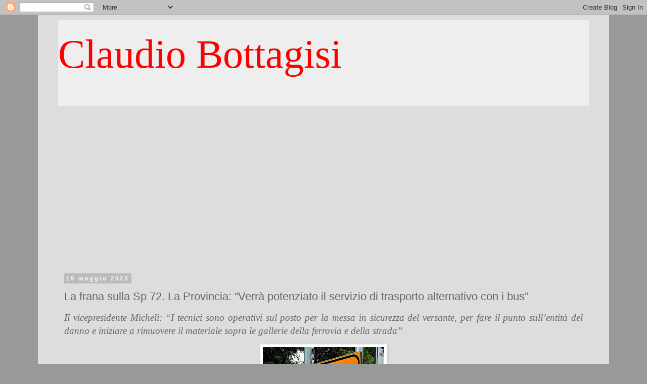

--- FILE ---
content_type: text/html; charset=utf-8
request_url: https://www.google.com/recaptcha/api2/aframe
body_size: 268
content:
<!DOCTYPE HTML><html><head><meta http-equiv="content-type" content="text/html; charset=UTF-8"></head><body><script nonce="THZw5HwJyWZvMbjb-mgJxA">/** Anti-fraud and anti-abuse applications only. See google.com/recaptcha */ try{var clients={'sodar':'https://pagead2.googlesyndication.com/pagead/sodar?'};window.addEventListener("message",function(a){try{if(a.source===window.parent){var b=JSON.parse(a.data);var c=clients[b['id']];if(c){var d=document.createElement('img');d.src=c+b['params']+'&rc='+(localStorage.getItem("rc::a")?sessionStorage.getItem("rc::b"):"");window.document.body.appendChild(d);sessionStorage.setItem("rc::e",parseInt(sessionStorage.getItem("rc::e")||0)+1);localStorage.setItem("rc::h",'1768580380550');}}}catch(b){}});window.parent.postMessage("_grecaptcha_ready", "*");}catch(b){}</script></body></html>